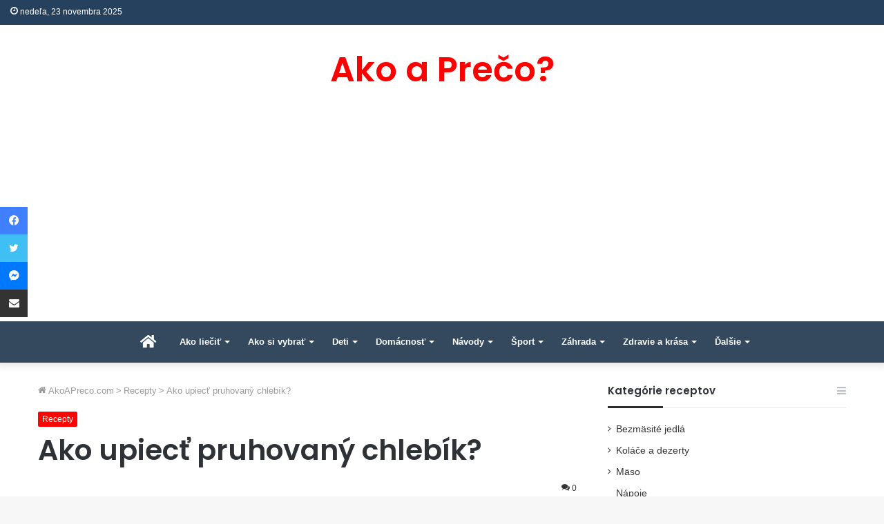

--- FILE ---
content_type: text/html; charset=utf-8
request_url: https://www.google.com/recaptcha/api2/anchor?ar=1&k=6LcERYoUAAAAAOsB0N2z7OLFxlPjLDHl2Q1nvnGg&co=aHR0cHM6Ly9ha29hcHJlY28uY29tOjQ0Mw..&hl=en&v=TkacYOdEJbdB_JjX802TMer9&size=invisible&anchor-ms=20000&execute-ms=15000&cb=r24vw7bohleb
body_size: 44972
content:
<!DOCTYPE HTML><html dir="ltr" lang="en"><head><meta http-equiv="Content-Type" content="text/html; charset=UTF-8">
<meta http-equiv="X-UA-Compatible" content="IE=edge">
<title>reCAPTCHA</title>
<style type="text/css">
/* cyrillic-ext */
@font-face {
  font-family: 'Roboto';
  font-style: normal;
  font-weight: 400;
  src: url(//fonts.gstatic.com/s/roboto/v18/KFOmCnqEu92Fr1Mu72xKKTU1Kvnz.woff2) format('woff2');
  unicode-range: U+0460-052F, U+1C80-1C8A, U+20B4, U+2DE0-2DFF, U+A640-A69F, U+FE2E-FE2F;
}
/* cyrillic */
@font-face {
  font-family: 'Roboto';
  font-style: normal;
  font-weight: 400;
  src: url(//fonts.gstatic.com/s/roboto/v18/KFOmCnqEu92Fr1Mu5mxKKTU1Kvnz.woff2) format('woff2');
  unicode-range: U+0301, U+0400-045F, U+0490-0491, U+04B0-04B1, U+2116;
}
/* greek-ext */
@font-face {
  font-family: 'Roboto';
  font-style: normal;
  font-weight: 400;
  src: url(//fonts.gstatic.com/s/roboto/v18/KFOmCnqEu92Fr1Mu7mxKKTU1Kvnz.woff2) format('woff2');
  unicode-range: U+1F00-1FFF;
}
/* greek */
@font-face {
  font-family: 'Roboto';
  font-style: normal;
  font-weight: 400;
  src: url(//fonts.gstatic.com/s/roboto/v18/KFOmCnqEu92Fr1Mu4WxKKTU1Kvnz.woff2) format('woff2');
  unicode-range: U+0370-0377, U+037A-037F, U+0384-038A, U+038C, U+038E-03A1, U+03A3-03FF;
}
/* vietnamese */
@font-face {
  font-family: 'Roboto';
  font-style: normal;
  font-weight: 400;
  src: url(//fonts.gstatic.com/s/roboto/v18/KFOmCnqEu92Fr1Mu7WxKKTU1Kvnz.woff2) format('woff2');
  unicode-range: U+0102-0103, U+0110-0111, U+0128-0129, U+0168-0169, U+01A0-01A1, U+01AF-01B0, U+0300-0301, U+0303-0304, U+0308-0309, U+0323, U+0329, U+1EA0-1EF9, U+20AB;
}
/* latin-ext */
@font-face {
  font-family: 'Roboto';
  font-style: normal;
  font-weight: 400;
  src: url(//fonts.gstatic.com/s/roboto/v18/KFOmCnqEu92Fr1Mu7GxKKTU1Kvnz.woff2) format('woff2');
  unicode-range: U+0100-02BA, U+02BD-02C5, U+02C7-02CC, U+02CE-02D7, U+02DD-02FF, U+0304, U+0308, U+0329, U+1D00-1DBF, U+1E00-1E9F, U+1EF2-1EFF, U+2020, U+20A0-20AB, U+20AD-20C0, U+2113, U+2C60-2C7F, U+A720-A7FF;
}
/* latin */
@font-face {
  font-family: 'Roboto';
  font-style: normal;
  font-weight: 400;
  src: url(//fonts.gstatic.com/s/roboto/v18/KFOmCnqEu92Fr1Mu4mxKKTU1Kg.woff2) format('woff2');
  unicode-range: U+0000-00FF, U+0131, U+0152-0153, U+02BB-02BC, U+02C6, U+02DA, U+02DC, U+0304, U+0308, U+0329, U+2000-206F, U+20AC, U+2122, U+2191, U+2193, U+2212, U+2215, U+FEFF, U+FFFD;
}
/* cyrillic-ext */
@font-face {
  font-family: 'Roboto';
  font-style: normal;
  font-weight: 500;
  src: url(//fonts.gstatic.com/s/roboto/v18/KFOlCnqEu92Fr1MmEU9fCRc4AMP6lbBP.woff2) format('woff2');
  unicode-range: U+0460-052F, U+1C80-1C8A, U+20B4, U+2DE0-2DFF, U+A640-A69F, U+FE2E-FE2F;
}
/* cyrillic */
@font-face {
  font-family: 'Roboto';
  font-style: normal;
  font-weight: 500;
  src: url(//fonts.gstatic.com/s/roboto/v18/KFOlCnqEu92Fr1MmEU9fABc4AMP6lbBP.woff2) format('woff2');
  unicode-range: U+0301, U+0400-045F, U+0490-0491, U+04B0-04B1, U+2116;
}
/* greek-ext */
@font-face {
  font-family: 'Roboto';
  font-style: normal;
  font-weight: 500;
  src: url(//fonts.gstatic.com/s/roboto/v18/KFOlCnqEu92Fr1MmEU9fCBc4AMP6lbBP.woff2) format('woff2');
  unicode-range: U+1F00-1FFF;
}
/* greek */
@font-face {
  font-family: 'Roboto';
  font-style: normal;
  font-weight: 500;
  src: url(//fonts.gstatic.com/s/roboto/v18/KFOlCnqEu92Fr1MmEU9fBxc4AMP6lbBP.woff2) format('woff2');
  unicode-range: U+0370-0377, U+037A-037F, U+0384-038A, U+038C, U+038E-03A1, U+03A3-03FF;
}
/* vietnamese */
@font-face {
  font-family: 'Roboto';
  font-style: normal;
  font-weight: 500;
  src: url(//fonts.gstatic.com/s/roboto/v18/KFOlCnqEu92Fr1MmEU9fCxc4AMP6lbBP.woff2) format('woff2');
  unicode-range: U+0102-0103, U+0110-0111, U+0128-0129, U+0168-0169, U+01A0-01A1, U+01AF-01B0, U+0300-0301, U+0303-0304, U+0308-0309, U+0323, U+0329, U+1EA0-1EF9, U+20AB;
}
/* latin-ext */
@font-face {
  font-family: 'Roboto';
  font-style: normal;
  font-weight: 500;
  src: url(//fonts.gstatic.com/s/roboto/v18/KFOlCnqEu92Fr1MmEU9fChc4AMP6lbBP.woff2) format('woff2');
  unicode-range: U+0100-02BA, U+02BD-02C5, U+02C7-02CC, U+02CE-02D7, U+02DD-02FF, U+0304, U+0308, U+0329, U+1D00-1DBF, U+1E00-1E9F, U+1EF2-1EFF, U+2020, U+20A0-20AB, U+20AD-20C0, U+2113, U+2C60-2C7F, U+A720-A7FF;
}
/* latin */
@font-face {
  font-family: 'Roboto';
  font-style: normal;
  font-weight: 500;
  src: url(//fonts.gstatic.com/s/roboto/v18/KFOlCnqEu92Fr1MmEU9fBBc4AMP6lQ.woff2) format('woff2');
  unicode-range: U+0000-00FF, U+0131, U+0152-0153, U+02BB-02BC, U+02C6, U+02DA, U+02DC, U+0304, U+0308, U+0329, U+2000-206F, U+20AC, U+2122, U+2191, U+2193, U+2212, U+2215, U+FEFF, U+FFFD;
}
/* cyrillic-ext */
@font-face {
  font-family: 'Roboto';
  font-style: normal;
  font-weight: 900;
  src: url(//fonts.gstatic.com/s/roboto/v18/KFOlCnqEu92Fr1MmYUtfCRc4AMP6lbBP.woff2) format('woff2');
  unicode-range: U+0460-052F, U+1C80-1C8A, U+20B4, U+2DE0-2DFF, U+A640-A69F, U+FE2E-FE2F;
}
/* cyrillic */
@font-face {
  font-family: 'Roboto';
  font-style: normal;
  font-weight: 900;
  src: url(//fonts.gstatic.com/s/roboto/v18/KFOlCnqEu92Fr1MmYUtfABc4AMP6lbBP.woff2) format('woff2');
  unicode-range: U+0301, U+0400-045F, U+0490-0491, U+04B0-04B1, U+2116;
}
/* greek-ext */
@font-face {
  font-family: 'Roboto';
  font-style: normal;
  font-weight: 900;
  src: url(//fonts.gstatic.com/s/roboto/v18/KFOlCnqEu92Fr1MmYUtfCBc4AMP6lbBP.woff2) format('woff2');
  unicode-range: U+1F00-1FFF;
}
/* greek */
@font-face {
  font-family: 'Roboto';
  font-style: normal;
  font-weight: 900;
  src: url(//fonts.gstatic.com/s/roboto/v18/KFOlCnqEu92Fr1MmYUtfBxc4AMP6lbBP.woff2) format('woff2');
  unicode-range: U+0370-0377, U+037A-037F, U+0384-038A, U+038C, U+038E-03A1, U+03A3-03FF;
}
/* vietnamese */
@font-face {
  font-family: 'Roboto';
  font-style: normal;
  font-weight: 900;
  src: url(//fonts.gstatic.com/s/roboto/v18/KFOlCnqEu92Fr1MmYUtfCxc4AMP6lbBP.woff2) format('woff2');
  unicode-range: U+0102-0103, U+0110-0111, U+0128-0129, U+0168-0169, U+01A0-01A1, U+01AF-01B0, U+0300-0301, U+0303-0304, U+0308-0309, U+0323, U+0329, U+1EA0-1EF9, U+20AB;
}
/* latin-ext */
@font-face {
  font-family: 'Roboto';
  font-style: normal;
  font-weight: 900;
  src: url(//fonts.gstatic.com/s/roboto/v18/KFOlCnqEu92Fr1MmYUtfChc4AMP6lbBP.woff2) format('woff2');
  unicode-range: U+0100-02BA, U+02BD-02C5, U+02C7-02CC, U+02CE-02D7, U+02DD-02FF, U+0304, U+0308, U+0329, U+1D00-1DBF, U+1E00-1E9F, U+1EF2-1EFF, U+2020, U+20A0-20AB, U+20AD-20C0, U+2113, U+2C60-2C7F, U+A720-A7FF;
}
/* latin */
@font-face {
  font-family: 'Roboto';
  font-style: normal;
  font-weight: 900;
  src: url(//fonts.gstatic.com/s/roboto/v18/KFOlCnqEu92Fr1MmYUtfBBc4AMP6lQ.woff2) format('woff2');
  unicode-range: U+0000-00FF, U+0131, U+0152-0153, U+02BB-02BC, U+02C6, U+02DA, U+02DC, U+0304, U+0308, U+0329, U+2000-206F, U+20AC, U+2122, U+2191, U+2193, U+2212, U+2215, U+FEFF, U+FFFD;
}

</style>
<link rel="stylesheet" type="text/css" href="https://www.gstatic.com/recaptcha/releases/TkacYOdEJbdB_JjX802TMer9/styles__ltr.css">
<script nonce="pWuscVDFLKR98FXh8AgUtg" type="text/javascript">window['__recaptcha_api'] = 'https://www.google.com/recaptcha/api2/';</script>
<script type="text/javascript" src="https://www.gstatic.com/recaptcha/releases/TkacYOdEJbdB_JjX802TMer9/recaptcha__en.js" nonce="pWuscVDFLKR98FXh8AgUtg">
      
    </script></head>
<body><div id="rc-anchor-alert" class="rc-anchor-alert"></div>
<input type="hidden" id="recaptcha-token" value="[base64]">
<script type="text/javascript" nonce="pWuscVDFLKR98FXh8AgUtg">
      recaptcha.anchor.Main.init("[\x22ainput\x22,[\x22bgdata\x22,\x22\x22,\[base64]/[base64]/[base64]/[base64]/[base64]/[base64]/YVtXKytdPVU6KFU8MjA0OD9hW1crK109VT4+NnwxOTI6KChVJjY0NTEyKT09NTUyOTYmJmIrMTxSLmxlbmd0aCYmKFIuY2hhckNvZGVBdChiKzEpJjY0NTEyKT09NTYzMjA/[base64]/[base64]/Ui5EW1ddLmNvbmNhdChiKTpSLkRbV109U3UoYixSKTtlbHNle2lmKFIuRmUmJlchPTIxMilyZXR1cm47Vz09NjZ8fFc9PTI0Nnx8Vz09MzQ5fHxXPT0zNzJ8fFc9PTQ0MHx8Vz09MTE5fHxXPT0yMjZ8fFc9PTUxMXx8Vz09MzkzfHxXPT0yNTE/[base64]/[base64]/[base64]/[base64]/[base64]\x22,\[base64]\x22,\x22w6UoKcO5SjNCRMO5wrtTWsKpw4/[base64]/DhMOHwp7CtcONWAg3w6LCpMOhw4XDviIPND9uw4/DjcOlIG/DpEfDrsOoRUTCs8ODbMKpwrXDp8Ofw7zCtsKJwo1Yw6c9wqduw4LDpl3CtFTDsnrDg8KHw4PDhxVBwrZNS8KHOsKcFsOkwoPCl8KDXcKgwqFVJW50K8KHL8OCw5AvwqZPQsKBwqALSwFCw55GYsK0wrkXw7HDtU9qWAPDtcOWwr/Co8OyDzDCmsOmwpkfwqErw550J8O2UFNCKsO/UcKwC8OkPQrCvk0/w5PDkXkPw5Bjwr4+w6DCtEYmLcO3wpLDtEg0w5LCqFzCncKHFm3Dl8OHJ1hxQkkRDMKFwrnDtXPCnMOow43DskLDh8OyRBLDoxBCwp5hw65lwo/CgMKMwogtIMKVSTPCnC/CqirCsgDDiWcfw5/DmcKyOjIew6AXfMO9woUAY8O5fUxnQMOPLcOFSMOIwqTCnGzCm1YuB8OFAQjCqsKIwojDv2Vrwp59HsOePcOfw7HDig5sw4HDhnBGw6DCl8KswrDDrcO2wqPCnVzDgRJHw5/CmDXCo8KAMmwBw5nDlsK/PnbCjsKtw4UWAlTDvnTCscKVwrLCmxoLwrPCujnCtMOxw54FwrQHw7/DtgMeFsKqw7bDj2gvL8OfZcKTNw7DisKnYizCgcK/w70rwok9LQHCisOSwq0/R8Otwpo/a8OCccOwPMOWMzZSw6gLwoFKw73DmXvDuTLChsOfwpvCo8KVKsKHw5TCqAnDmcOldcOHXEMfCywSEMKBwo3CswIZw7HCuH3CsAfCoD9vwrfDlMK2w7dgFFp6w6XCvGTDv8KyDkM2w4FqTcKRw5IewpdVwoPDvF7DiGFyw7s7wpU7w7PDrcOwwr/Dh8K4w6IMNsKMw53Cnj/CnsOsfFPCl1nCmcOBQiXCvcKpWEnCtMOpw4w5Lxw0woTDhEsFdcODWcOgwrfCvWzCtcOmcsOiwr3DtSVcXirCtwvDgsK1w6liwprCocOCwofDmwbDtcK5w5zCmDoPwrvCpgnDjsKDKCEoLQbDusODfgnDnsKrwqp/[base64]/CjgLDoznDmcKGw4/DncKww4RlwoNkNzzDtm1Cw7jCvsKdCcKgwq3CusK/[base64]/DnAbChz5ZZy8mw6xGJcObMcKrw6tiFMKUYcKORC81w5rCt8KewonClXDCvwrDrmoCw6VMwpIQwqvDkSpmwoXCixApWsKYwrN3wrXCksKcw505woMjJMK1b2DDhGNTA8OZHC0lw5/CucO5U8KJbiIvw6wGdcKTK8Krw61qw7nCrsODUzMHw6o5wqbCgQHCmMOmVMO0GDfDtcOwwoRJw70ww4TDvl/DrURcw5kfBQDDnxUfNsO+wpjDh1Anw5fCmMO1UGIHw4/Ci8OSw67DlsOmfjB4wp8twobCgwETZT3DpjDClsOgwoPCtDV1LcKvFsOkwr7DoU3CrWTCn8KkCEYlw5hGLUHDrsOjfsOhw7nDhVzCmMKNw4gabXRIw6LCmcOWwpkzw7/Dv03DuwXDsmsMw4DDtMKuw5/DrsKcw4bCmgInw4cKTMKlAVHCuRXDhEQpwpECHlckUsKswqtBKEU+SlrCli/CqcKKAMKGTU7Cohozw7l5w4bCtmd2w7YmTAjCg8K1wo14w5fCsMOMW3Ylwr7DssK0w7h2OMOYw596w6bDisO5wpoGw7Z4w7LChcOPcy/DkDDCs8O9JWV2wpgZEknCr8KHA8KJwpRLw69/wrzDmsKRw7AXwq/DvsOIwrTCiWd8EA3DmMOPwp3DkmZYw5lPwoHCn3lqwpXCvg3DgcKAw65+wozDhcOuwrxTYcOEGMOwwpXDpsKxwol4VnAEw6B/w7rDrAbCjydbTyVXLUzCnsOUXcK/wpQiF8OzRcKydR5yeMOCFhMuwqZCw7ZDPsKVXsOWwp7CiUPCvgMaEsKYwrPDqhNfJ8KAP8KrfH0JwqzDg8OfHxzDscK5w45nfC/Do8Oow7BEXcK/TirDgFwqwrpywp3Dh8O5XcO2wqrCgcKlwqbCmVJbw6bCq8KcKxzDrMOLw6JcJ8KrFyhCOcKSX8OUw5nDtHUnHcOIb8OGw6bCmwLCmcOUV8OlGSnCqcKJC8Kdwpc/[base64]/CvsKTw5vDo8KdwqDDhcKIwotPYsKpw43CksKmw6sBHHDDvWA3VUV/w6Vvw4ZPwqvDrl3Dq0JGNSjDncKac2nCj3DDssKwKTPCrcKww5PCocKoGE9eIlxCfcK3w6YoXC7CsHJIw6rDiX5OwpknwoHCs8OxD8KgwpLCuMKnCSrCtMOZJcONwp54woPDs8KyOV/DnEskw47Dq0ojRcO6Q2lWwpXCk8Ocw6LCj8KjICrDuzspMMK6KsKoN8KFw5R6Jm7DuMO8w73CvMO/wrHChMOSw44rSMO/[base64]/[base64]/DmsKkCifCmkkfd8OuS8ORw6Ziw7VJI3Vgwrxrw6oQUsOmCMKCw5d5F8OWw6HCjcKLGCEEw45qw7PDrgNlw7bDnMK3NRfDpcKYwoQUY8OqH8KDwonClsOLBMOIFip9w45rEMORIcOpw6fDnyg+wrZPRRB/[base64]/[base64]/[base64]/w5Y5QHnCtCnCpWnDhcOJVDt7cDAHw63DnkNqDcKiwp5FwrAGwp/DjR7DpsO8N8KdGcKKOMOGwrYiwp0eRWQBEEt7wpg1w5Mfw7hlVxHDkMKITMOnw48CwoHCvMKTw5bCmVxgwonChcKYBsKkwojCosKwEFjClFvCqcKBwrzDscOLZcO+Nx3CmMKSwqrDtwTCqsORMiHCvsKNakw7w64pw7bDimDDl2vDkMK2w7QvBkTDkmfDssKhaMO/[base64]/ViPCtMOkGsORJcK2wq9sDzlnwqzDk1YjSsO/wq7DkMKmwpNww63ClQJhAA0XBsK7KMODw4dMwrNpZ8OvXG1dw5rCoU/DlSDCgcK2w4jDisKwwrIiwodQTMO0wpnCp8K1Vj/CrCVLwqjCp2hfw6ZsccO0UMOhCQYWwr1GfMO8w6/[base64]/DoCrCvi7CucKVfMK/ZcKeTsOoNMOYRMKmLghbYF7Cm8KvO8KPwq9LHkEvJcOBwpBAL8OJJ8OHVMKVwo3Dk8OSwr92Z8OWPwXCqjDDlh/Cqm7CjmJvwqk0Z1gBC8KkworCrVfChDMZw7/CqkLDoMOrdMKDw7JaworDqcK5wpoLwqHCmMKew4lew4pGwrPDl8OCw6/CnTnCnTLCrsOnWxbCucKvLMOWwovCklfClsKGw6IXX8KEw7cbJ8OdcMOhwqpKMsKSw4PDtsOzfBzDrG7Cu34cwqoofxF6NzjCs2HCocOUBztBw6M5wr9Tw4nDicKUw5YoBsKrwrBZwpYEwrvCnRfDvX/[base64]/UsK6w6XCpnYfCsKAVlLCtFLDoGolG8OqwrbDvHgMV8KQwrwSdcO3ai3Ck8KbFsKCSMODNSjCv8O2EMOEOXcWakDDhcKSB8K2wqJrA0RDw6cicMKvw4DDkcOIPcOewqNVWgzDqnLCkQhVOMKYcsOLwpDCt3jDscKCCMKDDV/[base64]/Nk8JKcOGw5PDiifCjUtsVjTDqMOIIsOHw7TDs8K9w6zCusKhw6PCiCkGwowFCcOsdsKHw4LChlpDw74VTMKqCsOyw5HDg8KLwphcIcK6wogWIsO/awdAw5fCrsOiwpTCiwE4SE1LTMKwwonDvThAwqEkd8OowoNEE8K0wqbDs20VwrQ/woEgwrAOwrfDt2PDlcK8XRzCm3zCqMOXNEDDv8KDQj3CusO3T04Xw4rCk3vDpsO1b8KcRTHCpMKiw4nDi8KxwqnDkmEdV1hSWMKtFUxqwrtmT8ONwp15dXNZw63CnzM3KTBbw7rDo8OLOMO/wrZtw51Hw78jwp7Dh3RrBTBWKBdXGmXCjcKzXCEieEnDvkzDjAPDp8OrB00SA04uR8KewoHDh3oNOBsSw6TClcOIB8Odw5AiV8OjM3gSZ1/[base64]/[base64]/[base64]/[base64]/DvV/CoG7DpMOIwqTDpsORwqBjKGfCtTPCqWBMC8KBwoPDniXCqkjCh2FnPsOswrEIByYUPcKUwqESwqLChMKRw4FWwp7DpyR8wo7CoRXCsMKrwqYLawXCuHDDmVLCj0nDvcKnw4AMwovCtGMmF8KARRXCkwpzEw/[base64]/DhkJEwpk7CcOQw7LCpsKyAmt8wo1YSDbDv0jDmcKyw7Qywrxmw7nDrnXCgsOuwqTCuMOzWRFcw6/CqHLDosOaUyrCnsOOGsKSw5jCojLCp8KGOcOfGzzDunRIwoXDiMKjdcOIwpzCiMO/w7nDpTMKwp3Cj2Qmw6Zywrl5w5fCpcO9MTnDtGxDHCNSXWRUP8Ozw6IpOMKwwql/w5PDmcOcB8O+woUtGXgowrtkJzxlw74eDcOODzs7wpfDqcKVwoxvTsOMacKjw5LCqsKww7RnwqzDkcO5MsKSwovCvn7CsRI7NsOsCQbChVfCnW0gYFTDp8KiwrsUwpl2XMOmEivCu8OpwpzCgcO+Um7DkcO7wrtBwo4rHHJ6OcOeJCl/woXDvsOPCgNrY1RjXsKNdMKtQwTCgC9sfsKaI8K4d0cnw4rDh8KzV8OGw6h9fGPDn0d+PF/CucOUwr3CvQXDjVrDtk3CpcKuMDVtDcK/RxIywpU/wqLDosOQecKsJ8O7Py9JwojCgncQGMKpw5vCmMKfDcKXw4nDqsOvbFs7DMKEN8Onwq/CgFTDjsKOcG/CtMOjSjvDtsOgczU/wrROwqZkwrbCuEnCs8OQw7oqQMOlPMO/[base64]/CmGrDjUHCoFvCg8OqwqnDosOSRiJUwrA9woLDmWfCpMKdwpPDqzFhJVvDgsOme1wDQMKodAQcwqTDuSPDlcKtSmzCrcOAMsOPw47CtsOFw4nDmcKiw6zClBZRwqQ6fsK3w4wewq98woPCvB/Dt8OebwDCmcOOcUPDscOhW0dTP8O+csKrwo/[base64]/DlAxCPgPDscK/[base64]/wofDt8KGwq0jQ3HCv8KiwrYvwpwELcOAe8Kgw5nDhyAlKcOuAcKww7/DisOiWydhw7PDmxzDiwDCvzRUMWMiGhjDosO4NyoSwpbChBjDmH7CqsKaw5nDkcKQVmzCoTHChWBcCCzDunnChkXDv8OYMRrCpsKIw7zDkCNzw7FXw7LDkR/[base64]/CpDbChMOlwp5Gwr5wEcOySMOlw4ksw75bw4DDqDrDvMOJO2Rjw47DpxvCljHCuFPDkQvCqTTCvMO6wq0HdsOXDiBLJ8K+T8K3NA92YC/CtivDo8Oyw5vCtS9VwpIbSHpjw60Xwr53wpbChHvCjA1Jw4VfGW7Cn8OKw6LCu8O+EHpUYsOEAEEMwr9EUcKnV8KqdsKKwqJbw73CjMKbw4lbw7JVS8KJw5TCil7DoA07w7jChcOhGcKwwql3LArCpTfCiMK8KsOYHcK/[base64]/[base64]/[base64]/O8K8d0LCpnBEwoYpwrbDpjvDisOJw41Sw5AHw58FdhTDsMKSwo1ce3ddwpnCnGjCpcO8c8Ogf8Olwr7DlBB8H1NmbwTCtVvDnBXDmW7DoxYZchR7SMK/GSPCqEjCpU3Cr8K/w7fDq8ODKsKJw7o4FsObcsO1wovCnULCgSocOsKowrFHGyBBU1ATPsOES3TDgsOnw6ITw6t6wrtZLQfDlQfCv8OPwpbCnVoLwovCtlFgw4/Dv0rDhwICKyLDjMKgw5/CscKewqhGw6DDtyrCicOgwq3CqGHChEbCmcOqVk1yFsOXw4RUwqTDmnNHw5BUwpdZPcOew7M8Tj3DmMKzwq5pw749ZMOcCMKqwqhPw702wpVFwqjCvgDDtMODbV/Dun10w7vDncOjw5hqBmzCkcOAwrhrwpgpHTHCmVUpwp3Cl3Zdw7AQw6nDo0zDisO2IjoBwrFnwoZresKXw7BHw5LCvcKOUTZtelgOGyMYNm/Dr8ONfyJYw4XDtcKIw5HDs8ORwos4w5jCgMKyw47ChcKjUVB/[base64]/[base64]/DowbCsVnCu8O7LcOYAzTDpcK8wrnClH4Fw57Cm8O1w4PDpsOiWcKoPg1SFcK9w4tmHBbCglXCjFfDksOnC3gnwpZQYTs+BsKtwq7CscOrWHfCkDVyHCIFMmbDlVQoAwTDrkrDmFBlOm/DpcOYwr7DmsKrwoPCl0UNw7XDocK4woc1A8OYcsKqw6kZw6RUw4rDmMOLwol+K0FsTcK7fjxWw4orwps5YD4PcDbCki/ClcKzwoA+IHU1wrPCksOqw7wvw5LCn8OKwqAaZMOsGnzDog5ccnzDty3Dp8OHwoVSwqB4PAFTwrXCqB1NeV90SMOvw7zCkgnDtMOpW8OKExxMXm7ChxvCpsO8wqTDmhHCh8KtScKdw4cRw43DjMO6w4pZLcOZE8OZw6rCkQd/Lx7DjD3CgGrDnsKUWMOMLzYUw5l5O1jCisKMNcKQw7Yrwrwpwq0UwqfDncKGwpHDun8WNHHDi8K0w6/DssO0w7vDqit6wpdWw4XDqibCg8OGWsKawp3DnMKzUcOJVT0RCMO1wrbDjAjClcOwGcKkwopyw40/w6XDoMK0w4HCg3DCosOnacKtwpPDvsKfMsKzw40Aw5k8w61BF8KswqJKwrw7bU7CnnHDu8OdYMOUw5PDqWbCkCNzUVDDj8OKw7jDu8OQw53Ck8O+wqXDsyfCqG8lw4pgwpfDtsKswpXDkMO4wqjCsS/DkMODCVBHSQV/w67Do2zDjcOvV8OwHsK4woHCjMOCScKswpzCkAvDn8KaRMK3Ni/[base64]/[base64]/w55+w5Irw4zCuXYBwqtXEDQbJcOkaMO+w5rDqTo2d8OBHksKInh5ExEDw4zCj8Kdw5IJw4NlSm4RYsKNw49Gw64fwqTCgFppw6LCunAQwpbCmyoQXw40flp1ZWdHw74xZMKiQMKyAx/Do1jCusKNw78PaW3Dq11pwpPCisKXwoTDl8Kww57DqsKMw7Bdw4DCiTzCtcKQZsO9wp9Fw6ZXw4p6IMOjFkTDtzMpw4rChcO5Fn/CqTofwrglMsKkw63DrhbDssKnVDvDjMKCcUbDnsOhHAPCrS3Dh0N7dcOIw419w5zDrHHDsMK9wqLDkMKuU8Ovwo15wqnDnsOCwrlyw5jCoMOwYcOow6tNe8OySF1jw73Co8KwwqkUHGfCuV/CqDcBeSFFw4fDgcOjwofCgcOsVMKNw6vCjWUQDcKPwphJwoPChsKOBhDCjcKJw6/[base64]/[base64]/CksK8BMKQwqrDikHCpirCnsOEwrJDwq/Di3zCmcOrUcOgBX3DhMOEI8K5D8Olwpsgw611w5QOSDnCkmLCg3XCjMOuLRxtAATDq3Buwq59QiLCocOmeV0/asKXw6YwwqjCk0HDnsOaw5tbw7vCk8OowrpgUsOAw5duwrDDscOybRHCthLCj8KzwpF+clTCp8K4a1PDqMOHccOeQAFpaMO+wrXDscK/[base64]/[base64]/[base64]/DkMOGJk8LwrrDr8OCwq1rwo3DpMKNw40/wo7Cl3TCoSR0BQgAw7QZwrXCgi/CjybDgG9jZWkMJsOFE8OdwoTDk2/[base64]/CqXN1TVDCpsKWHsKiSH8zwqHCmW0FVDXCncKPwp8FPMO8aw5PJkhRwpBUwo3Cq8KWw5DDqgYBw5fCqsOPw5/DrjMoXDBhwrHCj0VHwqxUVcKiAMKxeT8qw6PDusOmCR8zaRnDucOzRgnCtsOpdzVLTQI1w6t4Kl7Dm8KWb8KWwqdcwqbDnsK/VkLCvUJyXAVrD8K9w4rDkF7CiMOvw4xnVVJNwqBoBMKINMOAwo99aksNYcKnwoYnEllXFynDuzPDl8OXG8OOw7ggw5B6TsOXw6URKMOHwqgCGy/DtcKYR8OTw6nClcKfwpzCjHHCqcOrw6s9PMKbdMOOZETCrwfCncKEK0vCkMKCKcKoN37DoMOueQcBw5vDtMKBBMONL3LCiQfDlMK+w5DCgxoVQ3l8wpUowqR1w5TCk3DCvsK1wqHCgUcVATJMwrMYPlQdXAPDg8O3bcOkY2lQHz/DlcKSNl/CocKodkHDv8KEJsOwwq8Ywr4BcyPCnsKVwrPCksOlw4vDhMO+w4bCtMOQw5jCmsOiGMOmMFPDq2zCqMKTGsOMwrledW1vPxPDljdiXlPChRAKw4s4Pk9FCsOewr3DsMOdw63DuErDrCfDnSVwWMOAXcK+wpgOGWHChFViw4d2w5/Dsjd0wobCgS7Dl2QkTzHCqw3DlTlQw7QET8KKE8KqDUXCs8OJwrrCkMOGwqzCksOZG8KKOcKEwod8w47DnsKQwodAwo3DlsKqVXPCsxZsw5LDmQvComXCs8Kqwr0SwqXCsnXCtDh/[base64]/Cm8KPw43Dn2cAMEvCkMOHwp5/G0VgU8OLw4DCssOADHoOwpTCs8Otw6rCpsO2wrcpC8KobcK0w5ZPw6rDrmMsaShzM8OdaEfDtcO9cnZQw4fCssKDwo1ICyfDsRXCmcODecOEZRvDjA4bw5tzCW/DksKJbcKLJR9lXMKRS1xqwqwvw7nCg8OVVDHDvXRBwrnDs8ODwqEdwpbDscODwr7Dv27Dlxhkw7bCisO5woQSJ2Ziw5puw6AXw6HCo2p9W1HCsRLDiilWACEsN8OobTotwr9nLDRlQ3zDtUF8wr/[base64]/QMK5wqIFOCctw7Rhw7BfwrB8SEnCjsO0bC/DmxNoC8Ktw6fCl315SXTDvSrDksORw7ULwq9fKTxgbMKGw4VLw7pcw6ZwajYRZcODwoBlw4nDssOBKcOsXVEneMOweD16axbDocOTP8KPNcOrWsKYw4DCmMOQw4I0w5UPw5zDmUdvcV58wrrDj8O+w6oWw7Z3UmEKwo/DuEbDlcOkSh3DncOxw6HDp3PCqUPChMK7FsOqH8OibMKrw6JDw5NJSX7Cl8OTJcOrCwoMZ8KZLMK3w5LDusODw5wFSn/CmcO/wptEYcK3w4XDjnvDknB7woNrw7w7wq/[base64]/ClcORO31CLcKsahnDvi4WBFJowprDhcOtMhFjV8KmH8KTw508w43Dm8OYw6JvNSUIA1NxDMO6McKyW8OmXR/Dn3nClnLCrgJXBykEw6t/GljDj0ATccKywqgRN8KBw4tGw6t5w7bCnMK1wpbDiT7DlWPCqjRpw45ewrnCp8OMw6nCvCUtwrvDq0LClcK8w7Ujw4rCllbCqT4TbCgqPQfCn8KFwptdw7/DpQ/Dv8OEwo8bw5LCi8KYOsKZC8OIFj3DkBksw7bCj8O6wozDi8KoB8O3IX04wqhhO3nDh8OywoFlw4PDgFXDu2fCl8OfXcOiw58yw5x3BVbDtxjCmBFNSEHCqiDDvcOFOjPDkFl6w7HCnMOJw7LCg2V4w5BIDkHCmA5Yw4zCksKXA8OtaBIyCWXChyXCqsOhw7/Dj8Otw43DscOrwow+w4XDo8O8UDxmwpULwpXCunTDlMOIw5BjYMOBw7IzB8KWw51Lw4glFlrDvcKgK8OGdcOTwoDDm8OUwrFwX3MCw6HDu2hlCHzCicOHNAxJwrbDvsK/woo5d8OoPk0XB8KQLsOAwqHCksKXLcKVwo3Dg8KqaMKEeMKzHCZ/[base64]/Clnl/w6BYw5RRbHRDw4zCuMKAfCpUwpVRw7NFwpfDpifDj37DmsKgZiHCt2TCi8O8D8KEw6ICYsKnIQXDmsKSw7HDhEPDuFHDtmU2woLCuF/[base64]/[base64]/[base64]/[base64]/Y8KVIjXDj3PCusOuBFQ+w4dlNsO1wpXDmyd0AXY1wpPCjRDDoMKHw43DpTbCkcOdIgzDqnsuw4xaw6/[base64]/DnkY6wrE5wr/DnGXDgiAWw6LCuHTDpywnPMKLZz7CiXsgO8KtQU8gW8KbUsK1FQ/CqSDClMOFfX5ww492wocIMcKYw6HChcKTaEDDk8OewrEYwqt1wrZXW1DCgcOiwrkFwp/DhCvDoxvCnMO1McKIaCJFUy17w5LDkSogw53DlsKCwqjDgxptdHrCocOdWMKqwp5aA2IqQ8KhacOODjs+bl3DlcOCRn1Wwp1Aw7UEGMKew5PDr8O5TcO3w5kXU8OOwqXChUbDvhNtFVNMNcOcw7gMw7pdekk3w5PDhBTCoMOoAsKcexvCu8Olw5k6wpJMfsOKCS/DqVjCt8KfwpZeWcO6SCI1woLCjMKvw4cew6vDqcK1DcOlARRIwqhuIHN9wpN9wqHCmCnDugXCpsKxwoPDl8KLcBPDosKSY1lQwqLCjicNwooTawFnw6TDu8Onw6vDq8K5UMKCwpLCocO/UsOLDcOtE8OzwrI6R8OHKMKJS8OWPmXCv1jCgGrCoMO6FjXCgcKHQn/DtMOLFMKib8K4RMOlwrrDqDHDpsOgwqstC8KsVsOwHGMIaMK7w6zCrsKYwqMpw5jDmxHCoMOrBnHDkcOrcXNIwqjDucOdwoFEwpLCmBbCoMO2w7tgwrHDqsKnPcK/w7I6dG4OBX/DqsKwGcKAwp7Csm/Dq8KmworCkcKewrjDpgUieRXCsg7Culg5IihHwrUhdMKFDkt+wobCuzHDiEvCmMK1KMK+wqd6ccOGwonCtHrCvHcZwq3CqcOiSF0tw4/[base64]/[base64]/VMOkwq07UcKnwq5SL1QlwrDDr8OfAgzDkMOswr/DoMKPDDN7w7c8CDNNXh7CpwwwBXdLw7HDh1QGXlh+ccKHwovCoMKPwobDpVpzSyvCjsKIecKANcOswojCkjUWwqYGVm3CnnwmwqvDnXwuw6DDjyjCtMOjScOBw4sTw5Jxwp4cwo1MwoJHw6DCuhA0JMO2WcOrKx3CnlbCrDgCWicZwoo/w4okw7dTw79Ow6bCocKCFcKXwrjCtR58w5s0wr3CsggGwrNOw5fCncOsIT3CvwVvEsKAwpdBw7UCw4bCn1jDpsKhw54+BxxYwpkqw7Vjwo4wBkwwwp/DisKsEcORwr/Cpn0WwpoaUDJKw5vCnsKAw45iw4zDgVsnw77Dlg9mbMKWfMOYw4HDj01awqnCtAURRALChjcdwoMow4LCu0xrwrYPaRfDisK6w5vCo2jDgcKcw6k8QsOgaMOsck4+wozDvXDCrcKPQ2cVVTAsVw/CgwR4XFImwqM+VxxMWsKLwqwMwovCnsOcw4TDhcORABFvwobCmsOUPkUgw7TCjWBKb8KoHCdifwnDqcOQw4PCiMOAbcOwI1kBwrVQTSnCo8OjQH7CmsO7EMKNcmbClMKIBxAAfsOdQ3XCv8OkXcKKwqrCqABWw5DCrHoiKcONJsO/ZgI0w6/DjjANwqodKCdvKEZTS8KudEFnwqs5wqnDsj0WRFfCqB7CksOmYnwSwpN6wpBFEMOVA2VQw7nDl8K3w44zw5/[base64]/KS/Du8OFw7xgwrUkGsOJw4hIYcOodAogWcOUwrnCqykiw5vDnRTDr0PCrGvDnsOBwpd+wpDCl1jDuTZqw7EjwqTDisOWwq8oSk/DjMOAVxZwa1VcwqlyFSzCpsO+esKmC21kw5VlwplCPMKXR8O7w6XDj8Kkw4vCsCIuc8KZFzzCsDpUQVQ5w5VXBWtVW8K8MDpeEGQTW11BFQx1FcKoLFBbw7DDu0zDt8Okw7cow5fDkiXDikQvUMKaw5fCvHg7FMKtAF/[base64]/[base64]/CgDvDnEbDssOVw7ZEwqJKXsOBw4XCnjg4w4B6OR82wpxYSSBkVF1Yw4ZqXsKwAcKYGk9TdsKVRAjDo2fCqiXDu8KLwovCksO8w7lawoFtSsOtT8KvFjZ4w4cPwr1MchbDpMOmP0Bmwr/DlE/[base64]/DvAzCmcKAMMOOwp0qW8OiHsOIXcOAD8KAG0PCvzpaZsKXYsKiXAApwoLDr8OXwoEUCMOvSn/DisOhw6bCrwEwcsO0wrNHwo8hw6rCsmUCTMK0wqN3PcK+wqofU05Cw67DgMKhFcKPwq/[base64]/elrCgUbDjWfDrSXClnVMwo4vw4zDjDfCjDsHwo13w4fCrU7DocOcEHHDmlHCj8O3wrnDpMOUPz/DlMKrw4UIwp/[base64]/DtMOQKsKbR8OiE24rwqDCmjTCmg3Dp0d8w497w6PCn8KLw5NgEcKLfcOuw6TDhsKGWsKywrbCoGHCr3nCi2LCnVJZw5xFdcKiw698aXEBwr3CrHo7XCPDpxjDscO2f1wowo7CoAvChFcrw4pLw5XCvsOcwqVDbMK5I8KZb8Obw70Iw7DCnx8JJ8KsHMK6w4bCmcK3wr/DqcKwfsKNw4/Cg8OMw5XDssK1w786wqx/SXg5PMKtw63DoMOzHxIEElsew4UtAT3CiMOYJMOBw5fChsOsw4XCosOhHsKWLA7DocKHJcOHWADDrcKcwphiwpTDncOSw4rDtxDClmvDnsKbXX7Ck1/DiA5gwo/CvcObw5QPwqzCjMKjB8Kgwr/Cu8OdwrNTSsKiwp7DnxLDtWLDvQXDvBjDmMONUsKDw4DDrMOwwq3ChMOxw6/[base64]/DqcODw5PDr8KwbMKwezrCq8OIw4vCqBzDoCvCqcK6wr3Duh8Nwqgtw5ZrwpXDo8OcUFxvUQfDtcKCNT3CnMKtw5DDp2M3wqTDmlPDl8K8wr3CllPCgBY3An0JwonDtGHCumVFT8OqwoYjEh/DtRcTccKUw4TDonZ/wpnDr8OlWCLCn0rDgsKOCcOSSn7DnsOhMTAOakQvSz9+wqPCoBbCghtRw5rCojHDhWRDAcOYwozDn1zDpC5Z\x22],null,[\x22conf\x22,null,\x226LcERYoUAAAAAOsB0N2z7OLFxlPjLDHl2Q1nvnGg\x22,0,null,null,null,0,[21,125,63,73,95,87,41,43,42,83,102,105,109,121],[7668936,706],0,null,null,null,null,0,null,0,null,700,1,null,0,\[base64]/tzcYADoGZWF6dTZkEg4Iiv2INxgAOgVNZklJNBoZCAMSFR0U8JfjNw7/vqUGGcSdCRmc4owCGQ\\u003d\\u003d\x22,0,0,null,null,1,null,0,1],\x22https://akoapreco.com:443\x22,null,[3,1,1],null,null,null,1,3600,[\x22https://www.google.com/intl/en/policies/privacy/\x22,\x22https://www.google.com/intl/en/policies/terms/\x22],\x22HCKcxvCjjAB1P/5zYypPNgloP6MMUjypyNiyFyogj8Q\\u003d\x22,1,0,null,1,1763886963605,0,0,[54,10,30],null,[174,222],\x22RC--WNzWwnk8U-kBg\x22,null,null,null,null,null,\x220dAFcWeA4yuKq_QYAviNlFU3SJJCCrMNNah4wOUkNLJuKYA4adEdEVMjN2NR56B07EYA6EsbBJDO7VBS4FiZOi4CKSUoMVz_uUxQ\x22,1763969763717]");
    </script></body></html>

--- FILE ---
content_type: text/html; charset=utf-8
request_url: https://www.google.com/recaptcha/api2/aframe
body_size: -247
content:
<!DOCTYPE HTML><html><head><meta http-equiv="content-type" content="text/html; charset=UTF-8"></head><body><script nonce="IrFSCAoNj2ma_mXRmbRtRw">/** Anti-fraud and anti-abuse applications only. See google.com/recaptcha */ try{var clients={'sodar':'https://pagead2.googlesyndication.com/pagead/sodar?'};window.addEventListener("message",function(a){try{if(a.source===window.parent){var b=JSON.parse(a.data);var c=clients[b['id']];if(c){var d=document.createElement('img');d.src=c+b['params']+'&rc='+(localStorage.getItem("rc::a")?sessionStorage.getItem("rc::b"):"");window.document.body.appendChild(d);sessionStorage.setItem("rc::e",parseInt(sessionStorage.getItem("rc::e")||0)+1);localStorage.setItem("rc::h",'1763883365669');}}}catch(b){}});window.parent.postMessage("_grecaptcha_ready", "*");}catch(b){}</script></body></html>